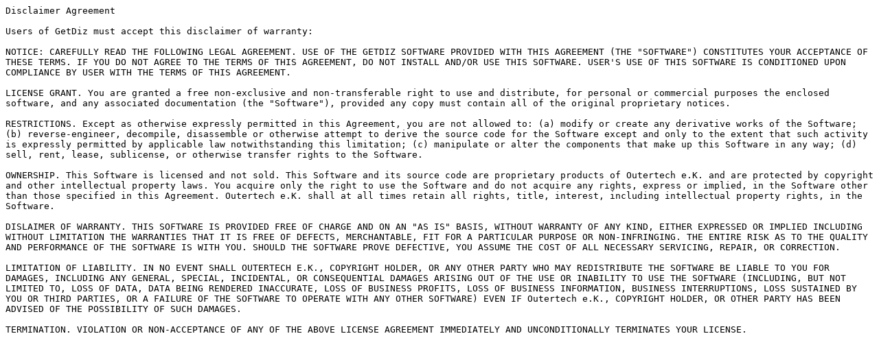

--- FILE ---
content_type: text/plain; charset=UTF-8
request_url: https://www.outertech.com/downloads/GetDiz_Eula.txt
body_size: 1319
content:
Disclaimer Agreement 

Users of GetDiz must accept this disclaimer of warranty: 

NOTICE: CAREFULLY READ THE FOLLOWING LEGAL AGREEMENT. USE OF THE GETDIZ SOFTWARE PROVIDED WITH THIS AGREEMENT (THE "SOFTWARE") CONSTITUTES YOUR ACCEPTANCE OF THESE TERMS. IF YOU DO NOT AGREE TO THE TERMS OF THIS AGREEMENT, DO NOT INSTALL AND/OR USE THIS SOFTWARE. USER'S USE OF THIS SOFTWARE IS CONDITIONED UPON COMPLIANCE BY USER WITH THE TERMS OF THIS AGREEMENT. 

LICENSE GRANT. You are granted a free non-exclusive and non-transferable right to use and distribute, for personal or commercial purposes the enclosed software, and any associated documentation (the "Software"), provided any copy must contain all of the original proprietary notices. 

RESTRICTIONS. Except as otherwise expressly permitted in this Agreement, you are not allowed to: (a) modify or create any derivative works of the Software; (b) reverse-engineer, decompile, disassemble or otherwise attempt to derive the source code for the Software except and only to the extent that such activity is expressly permitted by applicable law notwithstanding this limitation; (c) manipulate or alter the components that make up this Software in any way; (d) sell, rent, lease, sublicense, or otherwise transfer rights to the Software. 

OWNERSHIP. This Software is licensed and not sold. This Software and its source code are proprietary products of Outertech e.K. and are protected by copyright and other intellectual property laws. You acquire only the right to use the Software and do not acquire any rights, express or implied, in the Software other than those specified in this Agreement. Outertech e.K. shall at all times retain all rights, title, interest, including intellectual property rights, in the Software. 

DISLAIMER OF WARRANTY. THIS SOFTWARE IS PROVIDED FREE OF CHARGE AND ON AN "AS IS" BASIS, WITHOUT WARRANTY OF ANY KIND, EITHER EXPRESSED OR IMPLIED INCLUDING WITHOUT LIMITATION THE WARRANTIES THAT IT IS FREE OF DEFECTS, MERCHANTABLE, FIT FOR A PARTICULAR PURPOSE OR NON-INFRINGING. THE ENTIRE RISK AS TO THE QUALITY AND PERFORMANCE OF THE SOFTWARE IS WITH YOU. SHOULD THE SOFTWARE PROVE DEFECTIVE, YOU ASSUME THE COST OF ALL NECESSARY SERVICING, REPAIR, OR CORRECTION. 

LIMITATION OF LIABILITY. IN NO EVENT SHALL OUTERTECH E.K., COPYRIGHT HOLDER, OR ANY OTHER PARTY WHO MAY REDISTRIBUTE THE SOFTWARE BE LIABLE TO YOU FOR DAMAGES, INCLUDING ANY GENERAL, SPECIAL, INCIDENTAL, OR CONSEQUENTIAL DAMAGES ARISING OUT OF THE USE OR INABILITY TO USE THE SOFTWARE (INCLUDING, BUT NOT LIMITED TO, LOSS OF DATA, DATA BEING RENDERED INACCURATE, LOSS OF BUSINESS PROFITS, LOSS OF BUSINESS INFORMATION, BUSINESS INTERRUPTIONS, LOSS SUSTAINED BY YOU OR THIRD PARTIES, OR A FAILURE OF THE SOFTWARE TO OPERATE WITH ANY OTHER SOFTWARE) EVEN IF Outertech e.K., COPYRIGHT HOLDER, OR OTHER PARTY HAS BEEN ADVISED OF THE POSSIBILITY OF SUCH DAMAGES. 

TERMINATION. VIOLATION OR NON-ACCEPTANCE OF ANY OF THE ABOVE LICENSE AGREEMENT IMMEDIATELY AND UNCONDITIONALLY TERMINATES YOUR LICENSE. 
